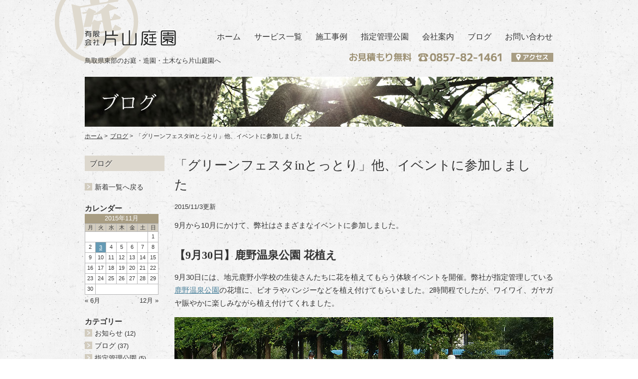

--- FILE ---
content_type: text/html; charset=UTF-8
request_url: https://katayama-teien.com/2015/11/events/
body_size: 30017
content:
<!DOCTYPE html PUBLIC "-//W3C//DTD XHTML 1.0 Transitional//EN" "https://www.w3.org/TR/xhtml1/DTD/xhtml1-transitional.dtd">
<html xmlns="https://www.w3.org/1999/xhtml" xml:lang="jp" lang="jp">
<head>
	<meta http-equiv="Content-Type" content="text/html; charset=UTF-8" />
		<meta name="description" content="(有)片山庭園のブログ 「「グリーンフェスタinとっとり」他、イベントに参加しました」"/>
	<meta http-equiv="X-UA-Compatible" content="IE=edge,chrome=1" />
	<meta name="viewport" content="width=device-width, initial-scale=1.0, minimum-scale=1.0, maximum-scale=1.0, user-scalable=0" />
	<meta name="format-detection" content="telephone=no,email=no" />
	<link rel="shortcut icon" href="https://katayama-teien.com/wp-content/themes/katayama2022/images/favicon.ico" />
	<link rel="apple-touch-icon-precomposed" href="https://katayama-teien.com/wp-content/themes/katayama2022/images/homeicon.png" />
	<link rel="profile" href="https://gmpg.org/xfn/11" />
	<link href="https://plus.google.com/115580600062793434842" rel="publisher" />

	<title>「グリーンフェスタinとっとり」他、イベントに参加しました | お庭・造園・土木のことなら 鳥取県東部の(有)片山庭園</title>

	
	<!-- RSS feeds -->
		

	<!--style sheet-->
			<link rel="stylesheet" type="text/css" media="all" href="https://katayama-teien.com/wp-content/themes/katayama2022/style.css" />
			<link rel="stylesheet" type="text/css" media="all" href="https://katayama-teien.com/wp-content/themes/katayama2022/media.css" />
		<link rel="stylesheet" type="text/css" media="print" href="https://katayama-teien.com/wp-content/themes/katayama2022/print.css" />

	<!-- javascript -->
	
		<meta name='robots' content='max-image-preview:large' />
	<style>img:is([sizes="auto" i], [sizes^="auto," i]) { contain-intrinsic-size: 3000px 1500px }</style>
	<link rel='stylesheet' id='wp-block-library-css' href='https://katayama-teien.com/wp-includes/css/dist/block-library/style.min.css?ver=6.8.3' type='text/css' media='all' />
<style id='classic-theme-styles-inline-css' type='text/css'>
/*! This file is auto-generated */
.wp-block-button__link{color:#fff;background-color:#32373c;border-radius:9999px;box-shadow:none;text-decoration:none;padding:calc(.667em + 2px) calc(1.333em + 2px);font-size:1.125em}.wp-block-file__button{background:#32373c;color:#fff;text-decoration:none}
</style>
<style id='global-styles-inline-css' type='text/css'>
:root{--wp--preset--aspect-ratio--square: 1;--wp--preset--aspect-ratio--4-3: 4/3;--wp--preset--aspect-ratio--3-4: 3/4;--wp--preset--aspect-ratio--3-2: 3/2;--wp--preset--aspect-ratio--2-3: 2/3;--wp--preset--aspect-ratio--16-9: 16/9;--wp--preset--aspect-ratio--9-16: 9/16;--wp--preset--color--black: #000000;--wp--preset--color--cyan-bluish-gray: #abb8c3;--wp--preset--color--white: #ffffff;--wp--preset--color--pale-pink: #f78da7;--wp--preset--color--vivid-red: #cf2e2e;--wp--preset--color--luminous-vivid-orange: #ff6900;--wp--preset--color--luminous-vivid-amber: #fcb900;--wp--preset--color--light-green-cyan: #7bdcb5;--wp--preset--color--vivid-green-cyan: #00d084;--wp--preset--color--pale-cyan-blue: #8ed1fc;--wp--preset--color--vivid-cyan-blue: #0693e3;--wp--preset--color--vivid-purple: #9b51e0;--wp--preset--gradient--vivid-cyan-blue-to-vivid-purple: linear-gradient(135deg,rgba(6,147,227,1) 0%,rgb(155,81,224) 100%);--wp--preset--gradient--light-green-cyan-to-vivid-green-cyan: linear-gradient(135deg,rgb(122,220,180) 0%,rgb(0,208,130) 100%);--wp--preset--gradient--luminous-vivid-amber-to-luminous-vivid-orange: linear-gradient(135deg,rgba(252,185,0,1) 0%,rgba(255,105,0,1) 100%);--wp--preset--gradient--luminous-vivid-orange-to-vivid-red: linear-gradient(135deg,rgba(255,105,0,1) 0%,rgb(207,46,46) 100%);--wp--preset--gradient--very-light-gray-to-cyan-bluish-gray: linear-gradient(135deg,rgb(238,238,238) 0%,rgb(169,184,195) 100%);--wp--preset--gradient--cool-to-warm-spectrum: linear-gradient(135deg,rgb(74,234,220) 0%,rgb(151,120,209) 20%,rgb(207,42,186) 40%,rgb(238,44,130) 60%,rgb(251,105,98) 80%,rgb(254,248,76) 100%);--wp--preset--gradient--blush-light-purple: linear-gradient(135deg,rgb(255,206,236) 0%,rgb(152,150,240) 100%);--wp--preset--gradient--blush-bordeaux: linear-gradient(135deg,rgb(254,205,165) 0%,rgb(254,45,45) 50%,rgb(107,0,62) 100%);--wp--preset--gradient--luminous-dusk: linear-gradient(135deg,rgb(255,203,112) 0%,rgb(199,81,192) 50%,rgb(65,88,208) 100%);--wp--preset--gradient--pale-ocean: linear-gradient(135deg,rgb(255,245,203) 0%,rgb(182,227,212) 50%,rgb(51,167,181) 100%);--wp--preset--gradient--electric-grass: linear-gradient(135deg,rgb(202,248,128) 0%,rgb(113,206,126) 100%);--wp--preset--gradient--midnight: linear-gradient(135deg,rgb(2,3,129) 0%,rgb(40,116,252) 100%);--wp--preset--font-size--small: 13px;--wp--preset--font-size--medium: 20px;--wp--preset--font-size--large: 36px;--wp--preset--font-size--x-large: 42px;--wp--preset--spacing--20: 0.44rem;--wp--preset--spacing--30: 0.67rem;--wp--preset--spacing--40: 1rem;--wp--preset--spacing--50: 1.5rem;--wp--preset--spacing--60: 2.25rem;--wp--preset--spacing--70: 3.38rem;--wp--preset--spacing--80: 5.06rem;--wp--preset--shadow--natural: 6px 6px 9px rgba(0, 0, 0, 0.2);--wp--preset--shadow--deep: 12px 12px 50px rgba(0, 0, 0, 0.4);--wp--preset--shadow--sharp: 6px 6px 0px rgba(0, 0, 0, 0.2);--wp--preset--shadow--outlined: 6px 6px 0px -3px rgba(255, 255, 255, 1), 6px 6px rgba(0, 0, 0, 1);--wp--preset--shadow--crisp: 6px 6px 0px rgba(0, 0, 0, 1);}:where(.is-layout-flex){gap: 0.5em;}:where(.is-layout-grid){gap: 0.5em;}body .is-layout-flex{display: flex;}.is-layout-flex{flex-wrap: wrap;align-items: center;}.is-layout-flex > :is(*, div){margin: 0;}body .is-layout-grid{display: grid;}.is-layout-grid > :is(*, div){margin: 0;}:where(.wp-block-columns.is-layout-flex){gap: 2em;}:where(.wp-block-columns.is-layout-grid){gap: 2em;}:where(.wp-block-post-template.is-layout-flex){gap: 1.25em;}:where(.wp-block-post-template.is-layout-grid){gap: 1.25em;}.has-black-color{color: var(--wp--preset--color--black) !important;}.has-cyan-bluish-gray-color{color: var(--wp--preset--color--cyan-bluish-gray) !important;}.has-white-color{color: var(--wp--preset--color--white) !important;}.has-pale-pink-color{color: var(--wp--preset--color--pale-pink) !important;}.has-vivid-red-color{color: var(--wp--preset--color--vivid-red) !important;}.has-luminous-vivid-orange-color{color: var(--wp--preset--color--luminous-vivid-orange) !important;}.has-luminous-vivid-amber-color{color: var(--wp--preset--color--luminous-vivid-amber) !important;}.has-light-green-cyan-color{color: var(--wp--preset--color--light-green-cyan) !important;}.has-vivid-green-cyan-color{color: var(--wp--preset--color--vivid-green-cyan) !important;}.has-pale-cyan-blue-color{color: var(--wp--preset--color--pale-cyan-blue) !important;}.has-vivid-cyan-blue-color{color: var(--wp--preset--color--vivid-cyan-blue) !important;}.has-vivid-purple-color{color: var(--wp--preset--color--vivid-purple) !important;}.has-black-background-color{background-color: var(--wp--preset--color--black) !important;}.has-cyan-bluish-gray-background-color{background-color: var(--wp--preset--color--cyan-bluish-gray) !important;}.has-white-background-color{background-color: var(--wp--preset--color--white) !important;}.has-pale-pink-background-color{background-color: var(--wp--preset--color--pale-pink) !important;}.has-vivid-red-background-color{background-color: var(--wp--preset--color--vivid-red) !important;}.has-luminous-vivid-orange-background-color{background-color: var(--wp--preset--color--luminous-vivid-orange) !important;}.has-luminous-vivid-amber-background-color{background-color: var(--wp--preset--color--luminous-vivid-amber) !important;}.has-light-green-cyan-background-color{background-color: var(--wp--preset--color--light-green-cyan) !important;}.has-vivid-green-cyan-background-color{background-color: var(--wp--preset--color--vivid-green-cyan) !important;}.has-pale-cyan-blue-background-color{background-color: var(--wp--preset--color--pale-cyan-blue) !important;}.has-vivid-cyan-blue-background-color{background-color: var(--wp--preset--color--vivid-cyan-blue) !important;}.has-vivid-purple-background-color{background-color: var(--wp--preset--color--vivid-purple) !important;}.has-black-border-color{border-color: var(--wp--preset--color--black) !important;}.has-cyan-bluish-gray-border-color{border-color: var(--wp--preset--color--cyan-bluish-gray) !important;}.has-white-border-color{border-color: var(--wp--preset--color--white) !important;}.has-pale-pink-border-color{border-color: var(--wp--preset--color--pale-pink) !important;}.has-vivid-red-border-color{border-color: var(--wp--preset--color--vivid-red) !important;}.has-luminous-vivid-orange-border-color{border-color: var(--wp--preset--color--luminous-vivid-orange) !important;}.has-luminous-vivid-amber-border-color{border-color: var(--wp--preset--color--luminous-vivid-amber) !important;}.has-light-green-cyan-border-color{border-color: var(--wp--preset--color--light-green-cyan) !important;}.has-vivid-green-cyan-border-color{border-color: var(--wp--preset--color--vivid-green-cyan) !important;}.has-pale-cyan-blue-border-color{border-color: var(--wp--preset--color--pale-cyan-blue) !important;}.has-vivid-cyan-blue-border-color{border-color: var(--wp--preset--color--vivid-cyan-blue) !important;}.has-vivid-purple-border-color{border-color: var(--wp--preset--color--vivid-purple) !important;}.has-vivid-cyan-blue-to-vivid-purple-gradient-background{background: var(--wp--preset--gradient--vivid-cyan-blue-to-vivid-purple) !important;}.has-light-green-cyan-to-vivid-green-cyan-gradient-background{background: var(--wp--preset--gradient--light-green-cyan-to-vivid-green-cyan) !important;}.has-luminous-vivid-amber-to-luminous-vivid-orange-gradient-background{background: var(--wp--preset--gradient--luminous-vivid-amber-to-luminous-vivid-orange) !important;}.has-luminous-vivid-orange-to-vivid-red-gradient-background{background: var(--wp--preset--gradient--luminous-vivid-orange-to-vivid-red) !important;}.has-very-light-gray-to-cyan-bluish-gray-gradient-background{background: var(--wp--preset--gradient--very-light-gray-to-cyan-bluish-gray) !important;}.has-cool-to-warm-spectrum-gradient-background{background: var(--wp--preset--gradient--cool-to-warm-spectrum) !important;}.has-blush-light-purple-gradient-background{background: var(--wp--preset--gradient--blush-light-purple) !important;}.has-blush-bordeaux-gradient-background{background: var(--wp--preset--gradient--blush-bordeaux) !important;}.has-luminous-dusk-gradient-background{background: var(--wp--preset--gradient--luminous-dusk) !important;}.has-pale-ocean-gradient-background{background: var(--wp--preset--gradient--pale-ocean) !important;}.has-electric-grass-gradient-background{background: var(--wp--preset--gradient--electric-grass) !important;}.has-midnight-gradient-background{background: var(--wp--preset--gradient--midnight) !important;}.has-small-font-size{font-size: var(--wp--preset--font-size--small) !important;}.has-medium-font-size{font-size: var(--wp--preset--font-size--medium) !important;}.has-large-font-size{font-size: var(--wp--preset--font-size--large) !important;}.has-x-large-font-size{font-size: var(--wp--preset--font-size--x-large) !important;}
:where(.wp-block-post-template.is-layout-flex){gap: 1.25em;}:where(.wp-block-post-template.is-layout-grid){gap: 1.25em;}
:where(.wp-block-columns.is-layout-flex){gap: 2em;}:where(.wp-block-columns.is-layout-grid){gap: 2em;}
:root :where(.wp-block-pullquote){font-size: 1.5em;line-height: 1.6;}
</style>
<script type="text/javascript" src="https://katayama-teien.com/wp-includes/js/jquery/jquery.min.js?ver=3.7.1" id="jquery-core-js"></script>
<script type="text/javascript" src="https://katayama-teien.com/wp-includes/js/jquery/jquery-migrate.min.js?ver=3.4.1" id="jquery-migrate-js"></script>
<script type="text/javascript" src="https://katayama-teien.com/wp-content/themes/katayama2022/js/katayama_contents.js?ver=0.1.0" id="katayama-content-js-js"></script>
<link rel="https://api.w.org/" href="https://katayama-teien.com/wp-json/" /><link rel="alternate" title="JSON" type="application/json" href="https://katayama-teien.com/wp-json/wp/v2/posts/1250" /><link rel="canonical" href="https://katayama-teien.com/2015/11/events/" />
<link rel='shortlink' href='https://katayama-teien.com/?p=1250' />
<link rel="alternate" title="oEmbed (JSON)" type="application/json+oembed" href="https://katayama-teien.com/wp-json/oembed/1.0/embed?url=https%3A%2F%2Fkatayama-teien.com%2F2015%2F11%2Fevents%2F" />
<link rel="alternate" title="oEmbed (XML)" type="text/xml+oembed" href="https://katayama-teien.com/wp-json/oembed/1.0/embed?url=https%3A%2F%2Fkatayama-teien.com%2F2015%2F11%2Fevents%2F&#038;format=xml" />
	<!-- Google tag (gtag.js) -->
	<script async src="https://www.googletagmanager.com/gtag/js?id=G-WQNEC19H9T"></script>
	<script>
	window.dataLayer = window.dataLayer || [];
	function gtag(){dataLayer.push(arguments);}
	gtag('js', new Date());

	gtag('config', 'G-WQNEC19H9T');
  	gtag('config', 'UA-44198942-1');

	</script>
</head>

<body class="wp-singular post-template-default single single-post postid-1250 single-format-standard wp-theme-katayama2022 no-js no-mobilesafari" id="blog">



	<!--[if lte IE 7]><div class="oldIE">このサイトを快適に閲覧いただくには最新のブラウザにアップデートしてください。</div><![endif]-->
	<div class="wrapper">
		<div class="container">
				<div id="top" class="header">
					<div class="garden">&nbsp;</div>
					<div class="header_top">
						<div class="header_top_inner clearfix">
							<div class="header_left left">
																	<p class="company_name"><a href="https://katayama-teien.com/">有限会社 片山庭園</a></p>
															</div>
							<div class="header_right clearfix">
								<div class="menu_trigger"><a href="https://katayama-teien.com/site-map/">メニュー</a></div>
								<div class="global">
									<div class="menu-global-container"><ul id="menu-global" class="menu"><li id="menu-item-1489" class="menu-item menu-item-type-post_type menu-item-object-page menu-item-home menu-item-1489"><a href="https://katayama-teien.com/">ホーム</a></li>
<li id="menu-item-1490" class="menu-item menu-item-type-post_type menu-item-object-page menu-item-1490"><a href="https://katayama-teien.com/service/">サービス一覧</a></li>
<li id="menu-item-1370" class="menu-item menu-item-type-custom menu-item-object-custom menu-item-1370"><a href="https://katayama-teien.com/works/">施工事例</a></li>
<li id="menu-item-1477" class="menu-item menu-item-type-post_type menu-item-object-page menu-item-1477"><a href="https://katayama-teien.com/parks/">指定管理公園</a></li>
<li id="menu-item-1491" class="menu-item menu-item-type-post_type menu-item-object-page menu-item-1491"><a href="https://katayama-teien.com/about/">会社案内</a></li>
<li id="menu-item-1369" class="menu-item menu-item-type-custom menu-item-object-custom menu-item-1369"><a href="https://katayama-teien.com/blog/">ブログ</a></li>
<li id="menu-item-1481" class="menu-item menu-item-type-post_type menu-item-object-page menu-item-1481"><a href="https://katayama-teien.com/contact/">お問い合わせ</a></li>
</ul></div>								</div>
							</div>
						</div><!-- end .header_top_inner -->
					</div><!-- end .header_top -->

					<div class="header_bottom">
						<div class="header_bottom_inner clearfix">
							<div class="header_left left">
								<p class="tagline">鳥取県東部のお庭・造園・土木なら片山庭園へ</p>
							</div>
							<div class="header_right clearfix">
								<div class="header_pr right">
																			<p>
																			<a href="https://katayama-teien.com/contact" class="ask">お見積もり無料</a><a href="https://katayama-teien.com/contact" class="call">&#9742; 0857-82-1461</a>
																			</p>
																		&nbsp;<span class="access"><a href="https://katayama-teien.com/about/#access">アクセス</a></span></div>
							</div>
						</div><!-- end .header_bottom_inner -->
					</div><!-- end .header_bottom -->

				</div><!-- end #top .header-->
				<div class="header_img">
													<p>片山庭園のブログ</p>
														</div>

				<div class="breadcrumbs">
					<ul class="clearfix">
						<li><a href="https://katayama-teien.com/">ホーム</a></li>
														<li><a href="https://katayama-teien.com/blog">ブログ</a></li>
									<li>「グリーンフェスタinとっとり」他、イベントに参加しました</li>
										</ul>
				</div>
				<div class="main clearfix">
				
				<div class="main_left">
						<ul id="sidemenu">
							<li><a href="#staffblog">ブログ</a>
								<ul>
									<li>
										<a href="https://katayama-teien.com/blog/">新着一覧へ戻る</a>
									</li>
									<li><span>カレンダー</span>
										<div id="calendar"><table id="wp-calendar" class="wp-calendar-table">
	<caption>2015年11月</caption>
	<thead>
	<tr>
		<th scope="col" aria-label="月曜日">月</th>
		<th scope="col" aria-label="火曜日">火</th>
		<th scope="col" aria-label="水曜日">水</th>
		<th scope="col" aria-label="木曜日">木</th>
		<th scope="col" aria-label="金曜日">金</th>
		<th scope="col" aria-label="土曜日">土</th>
		<th scope="col" aria-label="日曜日">日</th>
	</tr>
	</thead>
	<tbody>
	<tr>
		<td colspan="6" class="pad">&nbsp;</td><td>1</td>
	</tr>
	<tr>
		<td>2</td><td><a href="https://katayama-teien.com/2015/11/03/" aria-label="2015年11月3日 に投稿を公開">3</a></td><td>4</td><td>5</td><td>6</td><td>7</td><td>8</td>
	</tr>
	<tr>
		<td>9</td><td>10</td><td>11</td><td>12</td><td>13</td><td>14</td><td>15</td>
	</tr>
	<tr>
		<td>16</td><td>17</td><td>18</td><td>19</td><td>20</td><td>21</td><td>22</td>
	</tr>
	<tr>
		<td>23</td><td>24</td><td>25</td><td>26</td><td>27</td><td>28</td><td>29</td>
	</tr>
	<tr>
		<td>30</td>
		<td class="pad" colspan="6">&nbsp;</td>
	</tr>
	</tbody>
	</table><nav aria-label="前と次の月" class="wp-calendar-nav">
		<span class="wp-calendar-nav-prev"><a href="https://katayama-teien.com/2015/06/">&laquo; 6月</a></span>
		<span class="pad">&nbsp;</span>
		<span class="wp-calendar-nav-next"><a href="https://katayama-teien.com/2015/12/">12月 &raquo;</a></span>
	</nav></div> 
									</li>
									<li><span>カテゴリー</span>
										<ul class="categories">	<li class="cat-item cat-item-2"><a href="https://katayama-teien.com/category/whatsnew/">お知らせ</a> (12)
</li>
	<li class="cat-item cat-item-3"><a href="https://katayama-teien.com/category/staffblog/">ブログ</a> (37)
</li>
	<li class="cat-item cat-item-12"><a href="https://katayama-teien.com/category/park-news/">指定管理公園</a> (5)
<ul class='children'>
	<li class="cat-item cat-item-13"><a href="https://katayama-teien.com/category/park-news/yasaho-park-news/">ヤサホーパーク</a> (4)
</li>
	<li class="cat-item cat-item-14"><a href="https://katayama-teien.com/category/park-news/sorahama-park-news/">空浜公園</a> (2)
</li>
	<li class="cat-item cat-item-15"><a href="https://katayama-teien.com/category/park-news/onsen-park-news/">鹿野温泉公園</a> (2)
</li>
</ul>
</li>
</ul> 
									</li>
									<li><span>アーカイブ</span>
										<ul class="archive">	<li><a href='https://katayama-teien.com/2025/12/'>2025年12月</a>&nbsp;(1)</li>
	<li><a href='https://katayama-teien.com/2020/05/'>2020年5月</a>&nbsp;(1)</li>
	<li><a href='https://katayama-teien.com/2020/04/'>2020年4月</a>&nbsp;(1)</li>
	<li><a href='https://katayama-teien.com/2019/12/'>2019年12月</a>&nbsp;(1)</li>
	<li><a href='https://katayama-teien.com/2019/03/'>2019年3月</a>&nbsp;(1)</li>
</ul>
									</li>						
								</ul>
							</li>
							<li class="to_top"><a href="#top">ページトップへ</a></li>
						</ul>
					</div><!-- end .main_left-->
					
					<div class="main_right">
						<div class="main_right_inner">
							<div id="staffblog" class="section">

									
											<div class="article a_detail">
								<div class="a_detail_header">
									<h1 class="a_detail_headline">
										「グリーンフェスタinとっとり」他、イベントに参加しました																				</h1>
								</div>

								<div class="date">2015/11/3更新</div>
								<div class="a_content clearfix"><p>9月から10月にかけて、弊社はさまざまなイベントに参加しました。</p>
<h2>【9月30日】鹿野温泉公園 花植え</h2>
<p>9月30日には、地元鹿野小学校の生徒さんたちに花を植えてもらう体験イベントを開催。弊社が指定管理している<a href="https://katayama-teien.com/park/onsen-park/">鹿野温泉公園</a>の花壇に、ビオラやパンジーなどを植え付けてもらいました。2時間程でしたが、ワイワイ、ガヤガヤ賑やかに楽しみながら植え付けてくれました。</p>
<p><img fetchpriority="high" decoding="async" src="https://katayama-teien.com/wp-content/uploads/2015/11/event1.jpg" alt="event1" width="760" height="429" class="alignnone size-full wp-image-1257" srcset="https://katayama-teien.com/wp-content/uploads/2015/11/event1.jpg 760w, https://katayama-teien.com/wp-content/uploads/2015/11/event1-240x135.jpg 240w, https://katayama-teien.com/wp-content/uploads/2015/11/event1-370x209.jpg 370w" sizes="(max-width: 760px) 100vw, 760px" /><br />
<img decoding="async" src="https://katayama-teien.com/wp-content/uploads/2015/11/event2.jpg" alt="event2" width="760" height="429" class="alignnone size-full wp-image-1258" srcset="https://katayama-teien.com/wp-content/uploads/2015/11/event2.jpg 760w, https://katayama-teien.com/wp-content/uploads/2015/11/event2-240x135.jpg 240w, https://katayama-teien.com/wp-content/uploads/2015/11/event2-370x209.jpg 370w" sizes="(max-width: 760px) 100vw, 760px" /></p>
<h2>【10月17日・18日】グリーンフェスタinとっとり</h2>
<p>10月17日、18日の二日間、湖山池公園にて「グリーンフェスタinとっとり」が開催されました。</p>
<p>二日間とも秋晴れに恵まれ、多くのお客さまにご来場いただきました。弊社は毎年このイベントに参加しており、昨年までは作庭を行ってきましたが、今年はご来場くださったお客さまと共に楽しめるイベントを企画、植木の販売や自社で作ったバーク堆肥の無料配布、薪割り機による実演販売などを行いました。</p>
<p>また、植木屋としての業務とはちょっと違う出し物ですが、人形すくいも企画し、お客さまに大変喜んでいただけました。</p>
<p><img decoding="async" src="https://katayama-teien.com/wp-content/uploads/2015/11/event3.jpg" alt="event3" width="760" height="429" class="alignnone size-full wp-image-1260" srcset="https://katayama-teien.com/wp-content/uploads/2015/11/event3.jpg 760w, https://katayama-teien.com/wp-content/uploads/2015/11/event3-240x135.jpg 240w, https://katayama-teien.com/wp-content/uploads/2015/11/event3-370x209.jpg 370w" sizes="(max-width: 760px) 100vw, 760px" /><br />
<img loading="lazy" decoding="async" src="https://katayama-teien.com/wp-content/uploads/2015/11/event4.jpg" alt="event4" width="760" height="429" class="alignnone size-full wp-image-1261" srcset="https://katayama-teien.com/wp-content/uploads/2015/11/event4.jpg 760w, https://katayama-teien.com/wp-content/uploads/2015/11/event4-240x135.jpg 240w, https://katayama-teien.com/wp-content/uploads/2015/11/event4-370x209.jpg 370w" sizes="auto, (max-width: 760px) 100vw, 760px" /></p>
<h2>【10月25日】きら浜っ子まつり</h2>
<p>また、10月25日には弊社が指定管理してる<a href="https://katayama-teien.com/park/yasaho-park/">ヤサホーパーク</a>できら浜っ子まつりが行われました。こちらではスペースが限られているので人形すくいしか出店できませんでしたが、沢山のお子さまに楽しんでいただき、こちらも心和む時間を過ごさせていただきました。</p>
<p><img loading="lazy" decoding="async" src="https://katayama-teien.com/wp-content/uploads/2015/11/event5.jpg" alt="event5" width="760" height="429" class="alignnone size-full wp-image-1262" srcset="https://katayama-teien.com/wp-content/uploads/2015/11/event5.jpg 760w, https://katayama-teien.com/wp-content/uploads/2015/11/event5-240x135.jpg 240w, https://katayama-teien.com/wp-content/uploads/2015/11/event5-370x209.jpg 370w" sizes="auto, (max-width: 760px) 100vw, 760px" /></p>
</div>

				 							</div>
							
<div id="comments" class="comments-area">

	<div class="commenthead">
		<p class="comment_pls">コメントをどうぞ</p>
		<p class="comment_notice"><span class="required">*</span>は必須項目です</p>
	</div>
	
	<div class="do_comment">
	<div id="respond" class="comment-respond">
		<h3 id="reply-title" class="comment-reply-title"> <small><a rel="nofollow" id="cancel-comment-reply-link" href="/2015/11/events/#respond" style="display:none;">キャンセル</a></small></h3><form action="https://katayama-teien.com/wp-comments-post.php" method="post" id="commentform" class="comment-form"><p class="comment-form-comment"><label for="comment">コメント</label> <span class="required">*</span></p><textarea id="comment" name="comment" cols="45" rows="8" aria-required="true"></textarea><p class="comment-form-author"><label class="comment_label" for="author">お名前</label> <span class="required">*</span></p><input id="author" name="author" type="text" value="" size="30" aria-required='true' />
<p class="comment-form-email"><label class="comment_label" for="email">メールアドレス</label> <span class="required">* <span>※メールアドレスは公開されません。</span></span></p><input id="email" name="email" type="text" value="" size="30" aria-required='true' />

<p class="comment-form-cookies-consent"><input id="wp-comment-cookies-consent" name="wp-comment-cookies-consent" type="checkbox" value="yes" /> <label for="wp-comment-cookies-consent">次回のコメントで使用するためブラウザーに自分の名前、メールアドレス、サイトを保存する。</label></p>
<p><img src="https://katayama-teien.com/wp-content/siteguard/1872883913.png" alt="CAPTCHA"></p><p><label for="siteguard_captcha">上に表示された文字を入力してください。</label><br /><input type="text" name="siteguard_captcha" id="siteguard_captcha" class="input" value="" size="10" aria-required="true" /><input type="hidden" name="siteguard_captcha_prefix" id="siteguard_captcha_prefix" value="1872883913" /></p><p class="form-submit"><input name="submit" type="submit" id="submit" class="submit" value="送信" /> <input type='hidden' name='comment_post_ID' value='1250' id='comment_post_ID' />
<input type='hidden' name='comment_parent' id='comment_parent' value='0' />
</p></form>	</div><!-- #respond -->
		</div>

</div><!-- #comments --> 
								<p class="d_more_link">
									<a href="https://katayama-teien.com/blog/" class="link_mark">新着一覧へ戻る</a>
								</p>

							</div><!-- end .section -->																					
						</div><!--end .main_right_inner -->
					</div><!-- end .main_right -->

				</div><!-- end .main-->
			</div><!-- end .container-->
		</div><!-- end .wrapper -->		
												

		<div class="footer_wrapper">			
			<div class="footer">
				<div class="footer_inner clearfix">
						<p class="copyright left">&copy; 2026 Katayama Teien co.Ltd All rights reserved</p>
						<div class="footer_menu right">
							<div class="right clearfix">
								<div class="menu-footer-container"><ul id="menu-footer" class="menu"><li id="menu-item-1484" class="menu-item menu-item-type-post_type menu-item-object-page menu-item-1484"><a href="https://katayama-teien.com/links/">リンク集</a></li>
<li id="menu-item-1482" class="menu-item menu-item-type-post_type menu-item-object-page menu-item-1482"><a href="https://katayama-teien.com/privacy_policy/">個人情報保護方針</a></li>
<li id="menu-item-1476" class="menu-item menu-item-type-post_type menu-item-object-page menu-item-1476"><a href="https://katayama-teien.com/site-map/">サイトマップ</a></li>
</ul></div>							</div>
						</div>
				</div><!-- end .footer_inner -->
			</div><!-- end .footer -->
		</div><!-- end .footer_wrapper-->
		
	
	<script type="speculationrules">
{"prefetch":[{"source":"document","where":{"and":[{"href_matches":"\/*"},{"not":{"href_matches":["\/wp-*.php","\/wp-admin\/*","\/wp-content\/uploads\/*","\/wp-content\/*","\/wp-content\/plugins\/*","\/wp-content\/themes\/katayama2022\/*","\/*\\?(.+)"]}},{"not":{"selector_matches":"a[rel~=\"nofollow\"]"}},{"not":{"selector_matches":".no-prefetch, .no-prefetch a"}}]},"eagerness":"conservative"}]}
</script>
						<script type="text/javascript">
						(function($){
							$(window).on("load resize", function(e) {
								if($(".menu_trigger").css("display") ==="block"){
									$(".global #menu-item-139 a").css({color:'#333', background:'#d1c9b6'});
								}else{
									$(".global #menu-item-139 a").css({color:'#A89D83', background:'none'});
								}
							});
						})(jQuery);
					</script>			
	
							<!--[if lte IE 8]>
						<script type="text/javascript">
							(function($){
								$(window).on('load resize', function(e) {	
									if($('.menu_trigger').css('display') !== 'block'){
										$('.a_content .column_2 li:nth-child(2), .a_content .column_3 li:nth-child(3)').css('margin', '0');
										$('.a_content .column_3 li:nth-child(2)').css('margin', '0 20px 7px 0');
									}else{
										$('.a_content .column_2 li:nth-child(2), .a_content .column_3 li:nth-child(2)').css('margin', '0');
										$('.a_content .column_3 li:nth-child(3)').css('margin', '0 4% 0 0');
									}
								});
							})(jQuery);
						</script>	
					<![endif]-->		
			
	</body>
</html>

--- FILE ---
content_type: text/css
request_url: https://katayama-teien.com/wp-content/themes/katayama2022/style.css
body_size: 37364
content:
@charset 'utf-8';
/*
Theme Name: Katayama2020
Description:Wordpress Theme for Katayama-teien
Author: 440design.jp
Version:2
*/
html ,
body ,
div ,
span ,
applet ,
object ,
iframe ,
h1 ,
h2 ,
h3 ,
h4 ,
h5 ,
h6 ,
p ,
blockquote ,
pre ,
a ,
abbr ,
acronym ,
address ,
big ,
cite ,
code ,
del ,
dfn ,
em ,
img ,
ins ,
kbd ,
q ,
s ,
samp ,
small ,
strike ,
strong ,
sub ,
sup ,
tt ,
var ,
b ,
u ,
i ,
center ,
dl ,
dt ,
dd ,
ol ,
ul ,
li ,
fieldset ,
form ,
label ,
legend ,
table ,
caption ,
tbody ,
tfoot ,
thead ,
tr ,
th ,
td ,
article ,
aside ,
canvas ,
details ,
embed ,
figure ,
figcaption ,
footer ,
header ,
hgroup ,
menu ,
nav ,
output ,
ruby ,
section ,
summary ,
time ,
mark ,
audio ,
video {
  margin : 0;
  padding : 0;
  border : 0;
  font : inherit;
  font-size : 100%;
  vertical-align : baseline;
}

html {
  line-height : 1;
}

ol ,
ul {
  list-style : none;
}

table {
  border-spacing : 0;
  border-collapse : collapse;
}

caption ,
th ,
td {
  font-weight : normal;
  text-align : left;
  vertical-align : middle;
}

q ,
blockquote {
  quotes : none;
}

q:before ,
q:after ,
blockquote:before ,
blockquote:after {
  content : '';
  content : none;
}

a img {
  border : 0;
}

article ,
aside ,
details ,
figcaption ,
figure ,
footer ,
header ,
hgroup ,
menu ,
nav ,
section ,
summary {
  display : block;
}

.left {
  float : left;
}

.right {
  float : right;
}

.clearfix:after {
  display : block;
  visibility : hidden;
  clear : both;
  height : 0;
  content : '.';
}

.clearfix {
  display : block;
}

* html .clearfix {
  zoom : 100%;
}

* + html .clearfix {
  zoom : 100%;
}

html {
  height : 100%;
  background : url(images/old_wall.png);
  font-size : 16px;
}

body {
  height : 100%;
  color : #333;
  font-family : 'メイリオ',Meiryo,'ヒラギノ角ゴ Pro W3','Hiragino Kaku Gothic Pro',Osaka,'ＭＳ Ｐゴシック','MS PGothic',sans-serif;
  font-size : 0.813em;
  line-height : 1.5;

  -webkit-text-size-adjust : 100%;
}

/* 201905 added */
.main_right p {
  line-height : 1.75;
}
/****/

.wrapper {
  min-height : 100%;
}

.container {
  width : 1000px;
  margin : 0 auto;
  padding-bottom : 50px;
}

.footer_wrapper {
  position : relative;
  height : 50px;
  margin-top : -50px;
}

body:before {
  float : left;
  width : 0;
  height : 100%;
  margin-top : -32767px;
  content : '';
}

a {
  color : #4b819b;
}

a:visited {
  color : #93748c;
}

.no-mobilesafari a:hover {
  color : #980000;
}

img {
  border : 0;
}

.content_link {
  display : inline-block;
}

.content_link a {
  display : inline-block;
  padding-left : 20px;
  background : url(images/sprite.png) no-repeat 0 -498px;
  color : #333;
}

.content_link a:visited {
  color : #555;
}

.no-mobilesafari .content_link a:hover {
  color : #980000;
  text-decoration : underline;
}

.garden {
  position : absolute;
  z-index : -99999;
  top : -40px;
  left : -30px;
  width : 168px;
  height : 168px;
  background-image : url(images/sprite.png);
  background-image : url(images/garden.gif) \9;
  background-repeat : no-repeat;
  background-position : 0 0;
}

.header {
  position : relative;
  padding : 40px 0 20px;
}

.company_name {
  overflow : hidden;
  width : 200px;
  height : 40px;
  background-image : url(images/logo.png);
  background-repeat : no-repeat;
  background-position : left top;
  text-indent : 100%;
  white-space : nowrap;
}

.company_name a {
  display : block;
  height : 40px;
}

.tagline {
  margin-top : 7px;
  font-family : 'ヒラギノ明朝 Pro W6','Hiragino Mincho Pro','Hiragino Mincho ProN','HG明朝E','ＭＳ Ｐ明朝','ＭＳ 明朝',serif;
}

.header_top {
  position : relative;
  z-index : 9999;
  left : auto;
  width : 100%;
  height : 65px;
  margin : 0;
  padding : 0;
}

.header_top .header_left {
  width : 200px;
}

.header_top .header_right {
  margin-left : -200px;
}

.header_bottom {
  width : 940px;
  margin : 0 auto;
  padding : 0 20px;
}

.header_bottom .header_left {
  width : 300px;
}

.header_bottom .header_right {
  margin-left : -300px;
}

.header_top_inner ,
.header_bottom_inner {
  width : 940px;
  margin : 0 auto;
  padding : 20px 30px 0;
}

.header_bottom_inner {
  padding : 0;
}

.fix_header {
  position : fixed;
  z-index : 110;
  top : 0;
  left : 0;
  width : 100%;
  height : 65px;
  padding : 0;
  border-bottom : 1px solid #ccc;
  background : url(images/old_wall.png);
  -webkit-box-shadow : 0 5px 10px -9px black;
     -moz-box-shadow : 0 5px 10px -9px black;
          box-shadow : 0 5px 10px -9px black;

      -ms-box-shadow : 0 5px 10px -9px black;
       -o-box-shadow : 0 5px 10px -9px black;
}

.global ul {
  display : block;
  list-style : none;
  float : right;
}

.global li {
  float : left;
  margin : 0 0 0 25px;
  font-family : 'ヒラギノ明朝 Pro W6','Hiragino Mincho Pro','Hiragino Mincho ProN','HG明朝E','ＭＳ Ｐ明朝','ＭＳ 明朝',serif;
  font-size : 1.231em;
}

.global li a {
  display : inline-block;
  padding : 1px 0;
  border : 1px solid transparent;
  color : #333;
  text-decoration : none;
}

.no-mobilesafari .global li a:hover {
  border-top : 1px dotted #a89d83;
  border-bottom : 1px dotted #a89d83;
  color : #a89d83;
}

.global .current-menu-item a {
  color : #a89d83;
}

.menu_trigger {
  display : none;
}

.header_pr p {
  display : inline-block;
  width : 317px;
}

.header_pr .ask ,
.header_pr .call ,
.header_pr .access a {
  display : inline-block;
  overflow : hidden;
  height : 24px;
  background-image : url(images/sprite.png);
  background-repeat : no-repeat;
  text-indent : 100%;
  white-space : nowrap;
}

.header_pr .ask {
  width : 138px;
  background-position : 0 -199px;
}

.header_pr .call {
  width : 178px;
  background-position : 0 -298px;
}

.header_pr .access a {
  width : 84px;
  background-position : 0 -401px;
}

.no-mobilesafari .header_pr .access a:hover {
  background-position : 0 -429px;
}

.header_img {
  overflow : hidden;
  width : 940px;
  height : 100px;
  margin : 0 auto;
  background-repeat : no-repeat;
  background-position : center center;
  text-indent : 100%;
  white-space : nowrap;
}

#service .header_img {
  background-image : url(images/header_img/service.jpg);
}

#works .header_img {
  background-image : url(images/header_img/works.jpg);
}

#about .header_img {
  background-image : url(images/header_img/about.jpg);
}

#blog .header_img {
  background-image : url(images/header_img/blog.jpg);
}

#contact .header_img {
  background-image : url(images/header_img/contact.jpg);
}

#links .header_img {
  background-image : url(images/header_img/links.jpg);
}

#privacy_policy .header_img {
  background-image : url(images/header_img/pp.jpg);
}

#site-map .header_img {
  background-image : url(images/header_img/sitemap.jpg);
}

#search .header_img {
  background-image : url(images/header_img/search.jpg);
}

#notfound .header_img {
  background-image : url(images/header_img/404.jpg);
}

#parks .header_img ,
.parent-pageid-1204 .header_img {
  background-image : url(images/header_img/park.jpg);
}

.breadcrumbs {
  width : 940px;
  margin : 10px auto 0;
}

.breadcrumbs li {
  float : left;
  width : auto;
  padding : 0 0.4em 0 0;
  font-size : 0.95em;
}

.breadcrumbs li:after {
  content : '\0020\003e';
}

.breadcrumbs li:last-child:after {
  content : none;
}

.breadcrumbs li a ,
.breadcrumbs li a:visited {
  display : inline-block;
  color : #333;
  text-decoration : underline;
}

.main {
  position : relative;
  width : 980px;
  margin : 0 auto 60px;
  padding : 0;
}

.main_left {
  float : left;
  width : 160px;
  padding-top : 30px;
  padding-left : 20px;
}

.main_right {
  float : right;
  width : 780px;
  padding-left : 20px;
}

.section ,
.sub_section {
  padding : 30px 0 10px;
}

.section_headline {
  margin-bottom : 15px;
  padding-right : 20px;
  font-family : 'ヒラギノ明朝 Pro W6','Hiragino Mincho Pro','Hiragino Mincho ProN','HG明朝E','ＭＳ Ｐ明朝','ＭＳ 明朝',serif;
  font-size : 1.9em;
  line-height : 1;
}

.section_body {
  padding-right : 20px;
  font-family : 'ヒラギノ明朝 Pro W6','Hiragino Mincho Pro','Hiragino Mincho ProN','HG明朝E','ＭＳ Ｐ明朝','ＭＳ 明朝',serif;
  font-size : 1.154em;
}

.sub_section_headline {
  margin-bottom : 10px;
  padding-right : 20px;
  font-family : 'ヒラギノ明朝 Pro W6','Hiragino Mincho Pro','Hiragino Mincho ProN','HG明朝E','ＭＳ Ｐ明朝','ＭＳ 明朝',serif;
  font-size : 1.615em;
}

.sub_section_body {
  margin : 0 20px 30px 0;
}

.sub_section_body p {
  margin : 0 0 1em;
  line-height : 1.8;
}

dl {
  width : 980px;
  margin : 0 20px 30px 0;
  border-bottom : 1px solid #000;
}

dl dt {
  float : left;
  clear : both;
  width : 100px;
  margin-right : 10px;
  padding : 10px;
  border : 1px solid #000;
  border-bottom : 0;
  background : #e7e4dd;
}

dl dd {
  width : 100%;
  border : 1px solid #000;
  border-bottom : 0;
  background : #fff;
}

dl dd span {
  display : block;
  margin-left : -140px;
  padding : 10px 20px;
}

.column_1 {
  width : 760px;
  margin : 0 20px 30px 0;
}

.column_1 img {
  width : 100%;
  height : auto;
}

.column_2 li ,
.column_2 div {
  display : block;
  float : left;
  width : 370px;
  height : auto;
  margin : 0 20px 30px 0;
}

.column_2 img {
  width : 100%;
  height : auto;
}

.column_3 li ,
.column_3 div {
  display : block;
  float : left;
  width : 240px;
  margin : 0 20px 30px 0;
}

.column_3 img {
  width : 100%;
  height : auto;
}

.column_5 li ,
.column_5 div {
  display : block;
  float : left;
  width : 136px;
  margin : 0 20px 30px 0;
}

.column_5 img {
  width : 100%;
  height : auto;
}

.less_bottom {
  margin-bottom : 10px;
}

.main .btn a {
  display : block;
  background : #bdb5a1;
  text-shadow : rgba(0,0,0,0.4) 1px 1px 0;
  color : #fff;
  font-size : 1.231em;
  text-decoration : none;
  text-align : center;
  line-height : 50px;
}

.no-mobilesafari .main .btn a:hover {
  background : #928566;
  text-decoration : none;
  -webkit-transition : all 1s;
     -moz-transition : all 1s;
       -o-transition : all 1s;
          transition : all 1s;
}

.main .contact_btn a {
  background : #7f0000;
}

.no-mobilesafari .main .contact_btn a:hover {
  background : #b20000;
  -webkit-transition : all 1s;
     -moz-transition : all 1s;
       -o-transition : all 1s;
          transition : all 1s;
}

.main .contact_arrow {
  line-height : 1.8;
}

.main .contact_arrow a {
  display : inline-block;
  margin-top : 1em;
  padding-left : 20px;
  background : url(images/sprite.png) no-repeat 0 -795px;
  color : #980000;
  font-size : 1.154em;
  text-decoration : underline;
}

table {
  width : 760px;
  margin : 0 20px 30px 0;
}

table td {
  border-collapse : collapse;
  width : 600px;
  padding : 6px 10px;
  border : 1px solid #b5b5b6;
  background : rgba(255,255,255,0.7);
  background : #fff;
}

table td a {
  display : block;
}

table td.item {
  width : 160px;
  background : #e7e4dd;
}

#sidemenu {
  width : 160px;
}

#sidemenu li a ,
#sidemenu li a:visited {
  display : block;
  margin : 0 0 10px;
  padding : 5px 10px 4px;
  background : #ddd8ce;
  text-shadow : rgba(255,255,255,0.8) 1px 1px 0;
  color : #333;
  font-size : 1.154em;
  text-decoration : none;
}

#sidemenu li a.surveylink ,
#sidemenu li a.surveylink:visited {
  background : #7f0000;
  text-shadow : rgba(0,0,0,0.4) 1px 1px 0;
  color : #fff;
}

.no-mobilesafari #sidemenu li a:hover ,
#sidemenu li a.current {
  background : #a89d83;
  text-shadow : rgba(0,0,0,0.4) -1px -1px 0;
  color : #fff;
}

.no-mobilesafari #sidemenu li a.surveylink:hover {
  background : #b20000;
}


#sidemenu li ul {
  margin : 0 0 8px 0;
  padding : 0;
}

#sidemenu li li a ,
#sidemenu li li a:visited ,
#sidemenu li li a.current ,
.no-mobilesafari #sidemenu li li a:hover {
  margin : 2px 0;
  padding : 0 0 0 20px;
  background : transparent url(images/sprite.png) no-repeat 0 -598px;
  text-shadow : none;
  color : #333;
  font-size : 1.1em;
}

.no-mobilesafari #sidemenu li li a:hover {
  text-decoration : underline;
}

#sidemenu li li a.current {
  background : transparent url(images/sprite.png) no-repeat 0 -498px;
  color : #333;
}

#sidemenu li.to_top {
  display : none;
}

#sidemenu li.to_top a ,
#sidemenu li.to_top a:visited ,
.no-mobilesafari #sidemenu li.to_top a:hover {
  padding : 5px 0 4px 20px;
  border-top : 1px dotted #a89d83;
  background : 0;
  background : transparent url(images/sprite.png) no-repeat 0 -693px;
  text-shadow : none;
  color : #333;
  font-size : 1.1em;
}

.no-mobilesafari #sidemenu li.to_top a:hover {
  text-decoration : underline;
}

#sidemenu .current-cat a ,
#sidemenu .current-ach a {
  font-weight : bold;
}

.fix_side {
  position : absolute;
  left : 20px;
}

.glow {
  background : #e7e4dd;
}

.footer_wrapper {
  width : 100%;
  background : rgba(168,157,131,0.4);
  background : #ddd8ce \9;
}

.footer {
  max-width : 1000px;
  margin : 0 auto;
}

.footer_inner {
  overflow : hidden;
  width : 940px;
  height : 50px;
  margin : 0 30px;
}

.copyright {
  width : 50%;
  text-shadow : 1px 1px 0 #f7f4f4;
  color : #666;
  line-height : 50px;
}

.footer_menu {
  list-style : none;
  width : 50%;
}

.footer_menu li {
  float : left;
  padding-left : 28px;
}

.footer_menu li a {
  display : inline-block;
  padding-left : 12px;
  background : url(images/sprite.png) no-repeat 0 -882px;
  color : #4d4d4d;
  text-decoration : none;
  line-height : 50px;
}

.footer_menu li a:visited {
  color : #555;
}

.footer_menu li a:hover ,
.footer_menu li a:active ,
.footer_menu li a:focus {
  color : #746a51;
  text-decoration : underline;
}

.s_list span {
  display : block;
  margin-top : 2px;
}

.sub_section .plus {
  margin-bottom : 10px;
}

.call_tip {
  margin-right : 0.2em;
  padding-right : 1.2em;
  background : url(images/tip.png) no-repeat right center;
  color : #000;
  text-decoration : underline;
  cursor : pointer;
}

#called_tip {
  width : 130px!important;
  padding : 10px;
  border : 1px solid #b5b5b6;
  -webkit-border-radius : 4px;
     -moz-border-radius : 4px;
          border-radius : 4px;
  background : #e7e4dd;

      -ms-border-radius : 4px;
       -o-border-radius : 4px;
}

.no-js .call_tip {
  margin : 0;
  padding : 0;
  background : 0;
  color : #333;
  text-decoration : none;
  cursor : default;
}

#about table td a {
  display : inline;
  background : 0;
}
.arrow_link {
  display : block;
  padding-left : 18px;
  background : url(images/sprite.png) no-repeat -300px -798px;
}
#about table .arrow_link {
  display : block;
  padding-left : 18px;
  background : url(images/sprite.png) no-repeat -300px -798px;
}

#staff .column_2 li {
  width : 348px;
  padding : 10px;
  border : 1px solid #b5b5b6;
}

#staff .column_2 img {
  width : 100px;
  height : 100px;
}

#staff .column_2 .clearfix {
  width : 100%;
  margin-bottom : 0.5em;
}

#staff .column_2 div p {
  width : 230px;
}

#staff .column_2 div p .aboutme {
  display : block;
  line-height : 1.6;
}

#staff .column_2 div p .name {
  font-family : 'ヒラギノ明朝 Pro W6','Hiragino Mincho Pro','Hiragino Mincho ProN','HG明朝E','ＭＳ Ｐ明朝','ＭＳ 明朝',serif;
  font-size : 1.385em;
  font-weight : bold;
}

#staff .column_2 .qualification {
  width : 98%;
  margin-bottom : 0;
  padding : 1%;
  background : #e7e4dd;
}

#staff .column_2 .qualification span {
  font-weight : 800;
}

.googlemap {
  overflow : hidden;
  width : 98%;
  margin : 0 2% 30px 0;
}

#map_canvas {
  width : 99%;
  height : 320px;
  margin : 0;
  border : 1px solid #b5b5b6;
}

#woodchip h5 ,
#firewood h5 {
  margin-bottom : 5px;
  font-size : 1.154em;
}

#woodchip .column_2 .eco_flow ,
#firewood .column_2 .eco_flow {
  width : 390px;
  margin : 0;
}

#woodchip .column_2 p ,
#firewood .column_2 p {
  margin-top : 5px;
}

#woodchip .column_2 .eco_flow img ,
#woodchip .column_2 .eco_flow li ,
#firewood .column_2 .eco_flow img ,
#firewood .column_2 .eco_flow li {
  width : 175px;
  height : 110px;
}

#woodchip .column_2 .eco_flow li ,
#firewood .column_2 .eco_flow li {
  margin-bottom : 20px;
}

.flows {
  margin : 1em 0;
}

.flows li {
  display : inline-block;
  position : relative;
  margin-right : 15px;
  padding : 7px 9px;
  background : #4b819b;
  color : #fff;
}

.flows li:after {
  position : absolute;
  top : 10px;
  left : 100%;
  width : 0;
  height : 0;
  border : 7px solid transparent;
  border-left-color : #4b819b;
  content : '';
}

.flows li:last-child:after {
  content : none;
}

#phone_fax .sub_section {
  margin-right : 20px;
  padding : 1em 20px;
  background : rgba(255,255,255,0.7);
  background : #fff;
}

#phone_fax .sub_section div p {
  margin : 0 0 0.3em;
}

#phone_fax .sub_section div h3 {
  font-size : 1.385em;
}

.tel ,
.fax {
  display : inline-block;
  margin-right : 1em;
  color : #980000;
  font-size : 1.615em;
  font-weight : 800;
}

.tel a ,
.fax a {
  color : #980000;
}

.telimg {
  margin-right : 20px;
  background : url(images/sprite.png) no-repeat;
  background-position : -300px -300px;
}

.telimg h3 {
  padding-left : 40px;
}

.faximg {
  background : url(images/sprite.png) no-repeat;
  background-position : -300px -400px;
}

.faximg h3 {
  padding-left : 50px;
}

.form_wrapper {
  margin-right : 20px;
  padding : 1em 20px;
  background : rgba(255,255,255,0.7);
  background : #fff;
}

legend {
  padding : 10px 0 0;
}

legend span {
  display : inline-block;
  font-size : 1.15em;
  font-weight : bold;
}

.must ,
.option {
  display : inline-block;
  width : 30px;
  margin : 0 0 0 5px;
  padding : 1px 2px;
  background : #980000;
  color : #fff;
  font-size : 80%;
  font-weight : normal;
  text-align : center;
  vertical-align : text-top;
}

.option {
  background : #4b819b;
}

.input_wrapper {
  padding : 10px 0 20px;
  border-bottom : 1px solid #b5b5b6;
}

.input_wrapper div {
  margin : 0 0 7px;
}

.input_wrapper p {
  margin-left : 3.5em;
  font-size : 0.95em;
}

.input_wrapper2 {
  padding : 20px 0 0;
}

label {
  display : inline-block;
  width : 3.5em;
}

input[type=text] ,
textarea {
  padding : 2px;
  border : 1px solid #b5b5b6;
  border-radius : 0;
  background : #fff;
  font-family : 'メイリオ',Meiryo,'ヒラギノ角ゴ Pro W3','Hiragino Kaku Gothic Pro',Osaka,'ＭＳ Ｐゴシック','MS PGothic',sans-serif;
  font-size : 1em;
  appearance:none;
  -webkit-appearance : none;
}

select {
  display : block;
  border : 1px solid #b5b5b6;
  font-family : 'メイリオ',Meiryo,'ヒラギノ角ゴ Pro W3','Hiragino Kaku Gothic Pro',Osaka,'ＭＳ Ｐゴシック','MS PGothic',sans-serif;
  font-size : 1em;
}

.submit_btn {
  margin-top : 20px;
  padding : 7px 20px;
  border : 0;
  border-radius : 0;
  background : #659ab4;
  text-shadow : rgba(0,0,0,0.4) 1px 1px 0;
  color : #fff;
  font-size : 1.4em;
  cursor : pointer;
  appearance:none;
  -webkit-appearance : none;
}

.no-mobilesafari .submit_btn:hover {
  background : #43738a;
  -webkit-transition : all 1s;
     -moz-transition : all 1s;
       -o-transition : all 1s;
          transition : all 1s;
}

.how {
  display : block;
  /*float: left;*/
  z-index : 10;
  margin-top : 4px;
}

#how {
  display : block;
  width : 100%;
  /*width: 8em*/
}

#how .wpcf7-list-item {
  display : inline-block;
  margin-bottom : 10px;
  cursor : pointer;
}

.phone ,
.k_email {
  display : block;
  width : 29em;
  width : 50em\9;
}

.input_wrapper .caution {
  font-size : 0.95em;
}
#phone ,
#email {
  width : 20em;
  padding : 2px;
  border : 1px solid #b5b5b6;
  border-radius : 0;
  background : #fff;
  font-family : 'メイリオ',Meiryo,'ヒラギノ角ゴ Pro W3','Hiragino Kaku Gothic Pro',Osaka,'ＭＳ Ｐゴシック','MS PGothic',sans-serif;
  appearance:none;
  -webkit-appearance : none;
}

#phone {
  margin-bottom : 5px;
}

.form_explain {
  margin-top : 1.5em;
}

.form_explain p {
  margin : 1em 0;
}

#blog #sidemenu li li {
  margin : 1.5em 0 0;
}

#blog #sidemenu li li span {
  font-size : 1.154em;
  font-weight : 800;
}

#blog #sidemenu li li li {
  margin : 0;
}

#blog #sidemenu li li a ,
#blog #sidemenu li li a:visited {
  display : inline-block;
}

#calendar table {
  border-collapse : collapse;
  width : 148px;
  margin : 0;
  font-size : 0.813em;
}

#calendar table td {
  width : 20px;
  height : 20px;
  padding : 0;
  border : 1px solid #b5b5b6;
  text-align : center;
}

#calendar table caption {
  background : #a89d83;
  color : #fff;
  font-size : 1.2em;
  text-align : center;
}

#calendar table thead th {
  border-collapse : collapse;
  border : 1px solid #b5b5b6;
  background : #d2ccbf;
  text-align : center;
}

#calendar table tfoot ,
#calendar table tfoot td {
  border : none!important;
  background : 0;
}

#calendar table #today {
  background : #cfcfcf;
}

#calendar table td a ,
.no-mobilesafari #calendar table td a:hover ,
#calendar table td a:visited {
  width : 20px;
  height : 20px;
  margin : 0;
  padding : 0;
  background : #659ab4;
  color : #fff;
  font-size : inherit;
  text-decoration : underline;
  text-align : center;
  line-height : 20px;
}

.no-mobilesafari #calendar table td a:hover {
  background : #4b819b;
}

#calendar table #prev a ,
#calendar table #prev a:hover ,
#calendar table #prev a:visited ,
#calendar table #next a ,
#calendar table #next a:hover ,
#calendar table #next a:visited {
  width : 100%;
  background : 0;
  color : #333;
}

#calendar table #prev a {
  text-align : left;
}

#calendar table #next a {
  text-align : right;
}

#staffblog .section_header {
  margin-right : 20px;
  border-bottom : 1px solid #a89d83;
}

#staffblog .section_header h2 {
  margin-bottom : 20px;
}

.article {
  margin-right : 20px;
  padding : 25px 0 30px;
  border-bottom : 1px solid #a89d83;
}

.article .article_title a ,
.article .article_title a:visited {
  display : inline-block;
  font-size : 1.385em;
  text-decoration : none;
}

.no-mobilesafari .article .article_title a:hover {
  text-decoration : underline;
}

.new_icon {
  display : inline-block;
  margin : 0 0 6px 5px;
  padding : 0 2px;
  background : #980000;
  color : white;
  font-family : 'メイリオ',Meiryo,'ヒラギノ角ゴ Pro W3','Hiragino Kaku Gothic Pro',Osaka,'ＭＳ Ｐゴシック','MS PGothic',sans-serif;
  font-size : 0.9em;
  vertical-align : middle;
}

.article img {
  float : left;
  height : auto;
  margin-right : 2%;
}

.article .wp-caption img {
  margin : 0;
}

.article .date {
  display : block;
}

.article .more_link {
  display : block;
}

.article .more_link a ,
.d_more_link a {
  display : inline-block;
  padding-left : 18px;
  background : url(images/sprite.png) no-repeat -300px -797px;
}

.d_more_link {
  margin-top : 1em;
  margin-right : 20px;
  padding : 1em 0;
  border-top : 1px solid #a89d83;
}

.a_detail {
  margin : 0 20px 1em 0;
  padding : 0;
  border : 0;
}

.a_detail .a_content {
  font-size : 1.15em;
  line-height : 1.8;
}

.a_detail .date {
  margin-bottom : 1em;
}

.a_detail .more_link {
  margin : 0;
  padding-top : 1em;
  border-top : 1px solid #a89d83;
}

.a_detail_header {
  margin-bottom : 15px;
  padding-right : 20px;
  font-family : 'ヒラギノ明朝 Pro W6','Hiragino Mincho Pro','Hiragino Mincho ProN','HG明朝E','ＭＳ Ｐ明朝','ＭＳ 明朝',serif;
  font-size : 2em;
  font-weight : 400;
  line-height : 1.5;
}

#staffblog .a_detail h2 {
  display : inline-block;
  line-height : 1.5;
}

#staffblog .a_detail .new_icon {
  margin-right : 5px;
  padding : 1px 4px;
  font-size : 0.6em;
}

.a_content h2 ,
.a_content h3 ,
.a_content h4 ,
.a_content h5 ,
.a_content h6 ,
.a_content h7 {
  margin : 15px 0 0;
  font-family : 'ヒラギノ明朝 Pro W6','Hiragino Mincho Pro','Hiragino Mincho ProN','HG明朝E','ＭＳ Ｐ明朝','ＭＳ 明朝',serif;
  font-weight : 800;
}

.a_content h2 {
  font-size : 1.5em;
}

.a_content h3 {
  font-size : 1.35em;
}

.a_content h4 ,
.a_content h5 ,
.a_content h6 ,
.a_content h7 {
  font-size : 1.2em;
}

.a_content strong {
  font-weight : 800;
}

.a_content em {
  font-style : oblique;
}

.a_content hr {
  height : 1px;
  margin : 0;
  border : 0;
  border-top : 1px dotted #a89d83;
  color : transparent;
}

.a_content ol {
  display : block;
  list-style-type : decimal;
  margin : 1em 0 1em 3em;
  padding : 0;
}

.a_content ul {
  display : block;
  list-style-type : disc;
  margin : 1em 0 1em 3em;
  padding : 0;
}

.a_content ul ul ,
.a_content ol ol {
  margin : 0 0 0 1.5em;
}

.a_content del {
  color : inherit!important;
}

.a_content pre {
  overflow : scroll;
  max-width : 100%;
}

.a_content p {
  margin : 1em 0;
  text-align : justify;
}

.a_content img {
  float : none;
  max-width : 100%;
  height : auto;
  margin-bottom : 0.5em;
}

.a_content .wp-caption {
  margin : 0;
  padding : 0;
  border : 0;
  background : 0;
  text-align : left;
}

.a_content .wp-caption-text {
  margin : 0;
  font-size : 0.8em;
  text-align : left;
  line-height : 1.5;
}

.a_content .aligncenter {
  display : block;
  float : none;
  margin-right : auto;
  margin-left : auto;
}

.a_content .alignnone {
  display : block;
}

.a_content .aligncenter {
  display : block;
  float : none;
  margin : 0 auto;
}

.a_content .alignleft {
  display : inline-block;
  float : left;
  margin-right : 1em;
}

.a_content .alignright {
  display : inline-block;
  float : right;
  margin-right : 0;
  margin-left : 1em;
}

.a_content div.alignright ,
.a_content div.alignleft ,
.a_content div.alignnone ,
.a_content div.aligncenter {
  margin-bottom : 0.5em;
}

.a_content .column_2 ,
.a_content .column_3 {
  margin-left : 0!important;
}

.a_content .column_2 li ,
.a_content .column_3 li {
  margin : 0 20px 7px 0;
}

.a_content .column_2 li:nth-child(2) ,
.a_content .column_3 li:nth-child(3) {
  margin : 0;
}

.a_content .column_2 img ,
.a_content .column_3 img {
  margin : 0;
}

.a_content .column_2 span ,
.a_content .column_3 span {
  margin : 0;
  font-size : 0.8em;
  line-height : 1.5;
}

.underline {
  text-decoration : underline;
}

.pagenation {
  margin : 30px 0 0;
}

.pagenation li {
  float : left;
  width : 30px;
  height : 30px;
  margin-right : 10px;
  background : #659ab4;
  color : #fff;
  text-align : center;
  line-height : 30px;
}

.pagenation li a {
  display : block;
  width : 100%;
  height : 100%;
  background : #d2ccbf;
  color : #333;
  text-decoration : none;
}

.pagenation .p_next {
  width : 94px;
}

.pagenation .p_prev {
  width : 108px;
}

.pagenation .more {
  background : 0;
  color : #333;
}

.chaco ,
.shacho ,
.okusan ,
.maeda ,
.tukuda ,
.tanaka {
  float : left;
  width : 100px;
  height : 100px;
  margin-right : 1em;
}

.chaco {
  background-image : url(images/staff/chaco.png);
}

.shacho {
  background-image : url(images/staff/t_katayama.png);
}

.okusan {
  background-image : url(images/staff/ta_katayama.png);
}

.maeda {
  background-image : url(images/staff/maeta.png);
}

.tukuda {
  background-image : url(images/staff/tukuda.png);
}

.tanaka {
  background-image : url(images/staff/tanaka.png);
}

.contact_banner {
  padding : 0.7em 1em;
  border : 1px solid #999;
  background-color : #a79883;
  background-repeat : no-repeat;
  background-position : center center;
  color : #fff;
  font-size : 1.5em;
  line-height : 1.4;
}

.contact_banner a ,
.contact_banner a:hover ,
.contact_banner a:visited {
  color : #fff;
}

.contact_banner span {
  font-weight : 800;
}

.contact_banner .lead {
  font-size : 0.7em;
  font-weight : 400;
}

#groups a {
  color : #333;
  text-decoration : none;
}

.no-mobilesafari #groups a:hover {
  text-decoration : underline;
}

#our_company {
  margin-top : 40px;
  margin-right : 20px;
  padding : 20px 2%;
  background : #edebe6;
}

#our_company a {
  color : #4b819b;
}

#our_company a:visited {
  color : #93748c;
}

.no-mobilesafari #our_company a:hover {
  color : #980000;
  text-decoration : underline;
}

#our_company img {
  margin-top : 1em;
}

#our_company hr {
  height : 1px;
  margin : 1em 0 0 0;
  border : 0;
  border-top : 1px dotted #a89d83;
  color : transparent;
}

#our_company .googlelink a ,
#our_company .googlelink a:visited {
  display : block;
  margin-top : 1em;
  color : #333;
  font : 1em;
  text-decoration : none;
}

.no-mobilesafari #our_company .googlelink a:hover .bold {
  color : #980000;
}

#our_company .googlelink img {
  display : inline;
  float : left;
  width : 32px;
  height : 32px;
  margin : 0;
  padding : 0;
}

.googlelink p {
  display : inline;
  float : left;
  margin-left : 5px;
}

.googlelink .small-txt {
  font-size : 0.85em;
}

.googlelink .bold {
  font-weight : 800;
}

.banner_link_list a {
  display : block;
  margin-bottom : 1em;
  line-height : 1;
}

.banner_link_list a img {
  display : inline;
  float : left;
  margin-right : 2%;
  border : 1px solid #b5b5b6;
}

.banner_link_list a span {
  display : inline-block;
  line-height : 46px;
}

.no-mobilesafari .banner_link_list a:hover span {
  text-decoration : underline;
}

.link_list a ,
.link_list a:visited ,
.no-mobilesafari .link_list a:hover {
  display : block;
  padding-left : 20px;
  background : url(images/sprite.png) no-repeat -300px -597px;
}

.sitemap_list div {
  float : left;
  width : 360px;
}

.sitemap_list div li {
  display : block;
  width : 100%;
  margin : 0 0 10px 0;
}

.sitemap_list div li a {
  display : block;
  margin : 0;
  padding : 4px 0 4px 18px;
  background : url(images/sprite.png) no-repeat -300px -793px;
}

.sitemap_list div li .img_a {
  padding : 0;
  background : 0;
}

.sitemap_list div li ul {
  padding-left : 18px;
}

.sitemap_list div li ul li {
  margin-bottom : 0;
}

.sitemap_list div .row1 {
  height : 5.2em;
}

.sitemap_list div .row2 {
  height : 11.5em;
}

.sitemap_list div .pp_link {
  margin-top : 2em;
}

.sitemap_list .right {
  float : right;
}

#searchform {
  margin-right : 20px;
  padding : 20px;
  background : rgba(255,255,255,0.7);
  background : #fff;
}

#searchform input {
  display : inline;
  border : 1px solid #b5b5b6;
  -webkit-border-radius : 0;
     -moz-border-radius : 0;
          border-radius : 0;
  vertical-align : middle;
  line-height : 1;

      -ms-border-radius : 0;
       -o-border-radius : 0;
}

#searchform #s {
  width : 18em;
  margin-right : 10px;
  padding : 3px 3px 3px 26px;
  background : #fff;
  background : url(images/sprite.png) no-repeat -295px -695px;
  font-size : 13px;
  line-height : 1.5\9;
}

#searchform #searchsubmit {
  width : 7.5em;
  padding : 7px;
  border : 1px solid #4b819b;
  border-radius : 0;
  background : #659ab4;
  text-shadow : rgba(0,0,0,0.4) 1px 1px 0;
  color : #fff;
  font-size : 13px;
  cursor : pointer;
  appearance:none;
  -webkit-appearance : none;
}

.no-mobilesafari #searchform #searchsubmit:hover {
  background : #3a6479;
  -webkit-transition : all 1s;
     -moz-transition : all 1s;
       -o-transition : all 1s;
          transition : all 1s;
}

.section_column_1 {
  width : 940px;
  margin : 0 auto;
  padding : 0;
}

.section_column_1 .section_c1_header {
  margin-top : 20px;
}

#search .sub_section_headline {
  font-size : 1.2em;
}

#search .sub_section {
  padding : 20px 0;
  border-top : 1px solid #a89d83;
}

#search .section_column_1 {
  border-bottom : 1px solid #a89d83;
}

#search .no_border {
  border-bottom : 0;
}

#search h3 {
  font-size : 1.3em;
}

.word {
  padding-left : 20px;
  background : url(images/icon/word.gif) no-repeat left center;
}

.excel {
  padding-left : 20px;
  background : url(images/icon/excel.gif) no-repeat left center;
}

.pdf {
  padding-left : 20px;
  background : url(images/icon/pdf.gif) no-repeat left center;
}

.commenthead {
  margin-bottom : 1em;
  padding-left : 1em;
  border-left : 7px solid #ddd8ce;
}

#comments {
  margin : 1em 2% 0 0;
  padding : 2em 0 0;
  border-top : 1px solid #a89d83;
}

.comment_title {
  font-size : 1.5em;
  font-weight : 800;
}

.comment_list {
  margin-bottom : 2em;
  padding-bottom : 1em;
}

.comment_body {
  margin : 1.6em 0 0;
}

.comment_author {
  display : inline-block;
  margin-right : 0.5em;
  font-size : 1.15em;
  font-weight : 800;
}

.comment_meta {
  font-size : 0.9em;
}

.comment_edit {
  font-size : 0.9em;
}

.comment_waiting {
  color : #bc1616;
  font-weight : 800;
}

.comment_itself {
  position : relative;
  margin : 8px 0 5px;
  padding : 1em;
  -webkit-border-radius : 4px;
     -moz-border-radius : 4px;
          border-radius : 4px;
  background : #e5e1da;

      -ms-border-radius : 4px;
       -o-border-radius : 4px;
}

.comment_itself:after {
  position : absolute;
  top : -16px;
  left : 10px;
  width : 0;
  height : 0;
  border : 6px solid transparent;
  border-bottom : 10px solid #e5e1da;
  content : '';
}

#comments .children {
  margin-left : 2em;
}

.comment_pls {
  font-size : 1.3em;
  font-weight : 800;
}

#commentform label {
  width : auto;
}

#commentform input ,
#commentform textarea {
  width : 70%;
  margin-bottom : 1em;
}

#commentform .form-submit input {
  width : 6em;
  padding : 7px;
  border : 1px solid #4b819b;
  -webkit-border-radius : 0;
     -moz-border-radius : 0;
          border-radius : 0;
  background-color : #659ab4;
  background-repeat : initial initial;
  background-position : initial initial;
  text-shadow : rgba(0,0,0,0.4) 1px 1px 0;
  color : #fff;
  font-size : 13px;
  cursor : pointer;
  appearance:none;
  -webkit-appearance : none;
      -ms-border-radius : 0;
       -o-border-radius : 0;
}

.no-mobilesafari #commentform .form-submit input:hover {
  background : #3a6479;
  -webkit-transition : all 1s;
     -moz-transition : all 1s;
       -o-transition : all 1s;
          transition : all 1s;
}

.comment_notice .required ,
#commentform .required {
  color : #bc1616;
}

#commentform .required span {
  color : #999;
  font-size : 0.9em;
}

.phonecall {
  text-decoration : underline;
}

.oldIE {
  position : absolute;
  z-index : 2000;
  top : 0;
  left : 0;
  width : 100%;
  padding : 4px 0;
  background : #980000;
  color : #fff;
  text-align : center;
}

/*park*/

b {
  font-weight : bold;
}

#event {
  padding-bottom : 3em;
}

#event .event_wrapper {
  display : block;
  padding : 1em 0;
  border-bottom : 1px dotted #555;
}

#event .event_wrapper h3 {
  display : block;
  font-size : 1.2em;
  font-weight : bold;
}

#event .event_wrapper p {
  margin : 1em 0;
  text-align : justify;
}

#event .event_wrapper .date {
  display : block;
  font-size : 0.846em;
}

#event .event_wrapper a {
  color : #555;
}

#event .column_1 img {
  width : auto;
  height : auto;
}

#parks .column_1 {
  margin-bottom : 0 !important;
}

#parks #other_park {
  padding-bottom : 3em;
}

#parks .arrowlink {
  display : block;
  padding-left : 18px;
  background : url(images/sprite.png) no-repeat -300px -798px;
}

#parks .sub_section p {
  margin : 0 0 1em;
}

br.res {
  display : none;
}

#yasaho-park #access .head ,
#onsen-park #access .head ,
#sorahama-park #access .head {
  display : inline-block;
  width : 6em;
}

#yasaho-park #access ul ,
#onsen-park #access ul ,
#sorahama-park #access ul {
  margin-top : 1em;
}

@media only screen and (max-width: 800px) and (min-width: 0) {
  br.res {
    display : block;
  }
  .main .survey_btn a {
    padding : 1em 0;
    line-height : 1.5;
  }
}

#survey label {
  display : block;
  width : 100%;
}
#survey .input_wrapper div {
  margin : 0;
}

.wpcf7-not-valid-tip ,
.wpcf7-validation-errors ,
.wpcf7 .screen-reader-response ,
.wpcf7-mail-sent-ok {
  color : red;
}



.screen-reader-response a {
  display : none;
}


/*
201805update
#park -> #parks
 */

#parks .arrow_link {
  display : block;
  margin-top : -0.5em;
  background-position : -300px -795px;
  font-size : 1.25em;
}
#parks .hover-ex {
  display : block;
  position : relative;
}
#parks .hover-ex span {
  display:none;
}
#parks .hover-ex:hover:before {
  display : block;
  position : absolute;
  top : 0;
  left : 0;
  width : 100%;
  height : 100%;
  background : rgba(0,0,0,0.35);
  content : '';
}
#parks .hover-ex:hover span {
  display : block;
  position : absolute;
  z-index : 10;
  top : 55%;
  left : 0;
  width : 100%;
  color : #fff;
  text-align : center;
}
#parks .hover-ex span:before {
  display : block;
  position : absolute;
  content:'';
  width:36px;
  height:36px;
  background:url(images/round_search_white_36dp.png);
  background-size:cover;
  top:-40px;
  left:50%;
  -ms-transform:translate(-50%, 0);
  transform:translate(-50%, 0);
}

.page-template-page-parks .main .caption{
font-size:.9em;
display:block;
margin: .3em 0;

}

.main .btn a{
  background:url(images/baseline_play_arrow_white_18dp.png) no-repeat 10px center;
  background-color: #bdb5a1;
  background-size: 18px 18px;
}
.main .contact_btn a{
  background-color: #7f0000;
}

.no-mobilesafari .main .btn a:hover {
  background:url(images/baseline_play_arrow_white_18dp.png) no-repeat 10px center;
  background-color: #928566;
  text-decoration: none;
  background-size: 18px 18px;
  -webkit-transition: all 1s;
  -moz-transition: all 1s;
  -o-transition: all 1s;
  transition: all 1s;
}
.no-mobilesafari .main .btn.contact_btn a:hover{
  background-color: #b20000;
}

/*added 2020/09*/
#blog #sidemenu #calendar .wp-calendar-nav{
  display:flex;
  justify-content:space-between;
  width:148px;
}
#blog #sidemenu #calendar .wp-calendar-nav .wp-calendar-nav-prev a,
#blog #sidemenu #calendar .wp-calendar-nav .wp-calendar-nav-next a{
  background:none;
  padding:0;
  font-size:.85em;
  font-weight:normal;
}
/* 2022added*/
.grecaptcha-badge{
  visibility: hidden !important;
}


--- FILE ---
content_type: text/css
request_url: https://katayama-teien.com/wp-content/themes/katayama2022/media.css
body_size: 11798
content:
@charset "utf-8";

/*last modified:2013-11-03*/

/*------------------------------*/
/*retina*/
/*------------------------------*/
@media screen and (-webkit-min-device-pixel-ratio: 2),
       (min-resolution: 2dppx){
	html{
		background-size:300px 300px;
		background-image: url(images/old_wall@2.png);
	}
	.garden,
	.header_pr .ask,
	.header_pr .call,
	.header_pr .access a,
	.content_link a,
	.main .contact_arrow a,
	#sidemenu li li a,
	#sidemenu li li a:visited,
	#sidemenu li li a:hover,
	#sidemenu li li a.current,
	#sidemenu li.to_top a,
	#sidemenu li.to_top a:visited,
	#sidemenu li.to_top a:hover,
	.footer_menu li a,
	#about table a,
	.telimg,
	.faximg,
	.article .more_link a,
	.link_list a,
	.link_list a:visited,
	.no-mobilesafari .link_list a:hover,
	.sitemap_list div li a,
	#searchform #s,
	.company_info .contact_link{
		background-size:340px 910px;
		background-image: url(images/sprite@2.png);
	}
	.company_name{
		background-size:184px 33px;
		background-image: url(images/logo@2.png);
	}
	.call_tip{
		background-size:12px 12px !important;
		background:url(images/tip@2.png) no-repeat right center;
	}
}

/*------------------------------*/
/*responsive*/
/*768(iPad)*/
/*------------------------------*/
@media only screen and (min-width: 0px) and (max-width:800px) {

	.container,
	.header{
		width:100%
	}

	.section,
	.sub_section{
		margin:0 auto; padding:1.5em 0 0;}

	#contact .section{
		padding:1.5em 0 1.5em;
	}

	.column_2 .btn{
		margin-bottom:0.5em; padding:0;
	}




	.header_top{
		height:50px;
		width:100%;
	}
	.header_top .header_right {
		position:relative;
		margin-left:200px;
	}
	.menu_trigger{
		display:block;
		position:absolute;
		right:0;
		top:0;
		font-size:1em;
	}
	.menu_trigger a,
	.menu_trigger span{
		cursor:pointer;
		color:#fff;
		text-decoration:none;
		text-align:center;
		display:block;
		height:36px;
		line-height:36px;
		width:60px;
		padding:0 0.5em;
		background:#7f0000;
	    -webkit-border-radius: 4px;
	    -moz-border-radius: 4px;
	    -o-border-radius: 4px;
	    border-radius: 4px;
	}
	.menu_trigger a:hover,
	.menu_trigger a:visited{
		color:#fff
	}
	.global ul{
		float: none;
		list-style: none;
		display: none;
	  	position:absolute;
		right:0;
		top:36px;
	}
	.global li {
  		float: none;
  		font-family: "メイリオ", Meiryo, "ヒラギノ角ゴ Pro W3", "Hiragino Kaku Gothic Pro", Osaka, "ＭＳ Ｐゴシック", "MS PGothic", sans-serif;
  	}
  	.global li a,
  	.global li a:visited{
		width:150px;
		display:block;
		height:40px;
		line-height:40px;
		padding:0 1em;
		border:none;
		border-bottom:1px dotted #A89D83;
		background:#E7E4DD
	}
	.no-mobilesafari .global li a:hover{
		background:#d1c9b6;
		color:#333;
		border:none;
		border-bottom:1px dotted #A89D83;
	}
	.global .current_page_item a,
	.global .current_page_item a:hover,
	.global .current_page_item a:visited,
	.global .current-menu-item a,
	.global .current-menu-item a:hover,
	.global .current-menu-item a:visited{
		background:#d1c9b6;
		color:#333;
		border:none;
		border-bottom:1px dotted #A89D83;
	}

	.header_bottom .header_left {
		width: 300px;
	}
	.header_bottom .header_right {
		margin-left: -300px;
	}
	.header_pr h2,
	.header_pr p,
	.header_pr .call{width:178px;}
	.header_pr .ask{display:none}
	.tagline{line-height:1;}

	.header_bottom_inner{
		width:100%;
		margin:0 auto;
		padding:0
	}
	.header_top_inner,
	.header_bottom {
		width:94%;
		margin:0 3%;
		padding:0;
	}

	.main{
		width:100%;
		margin:2em auto;
	}
	.main_left{
		width:100%;
		display:block;
		padding:0;
		float:none;
	}
	.main_right{
		width:100%;
	}

	.header_img {
		width:94%;
		margin:0 auto;
		padding:0;
		background-position:0% 50%;
		height:100px;
	}
	.breadcrumbs{
		width:94%;
		margin:10px auto 0;
		padding:0;
	}

	#sidemenu{
		display:block;
		width:94%;
		margin:0 auto;
		padding:0;
	}
	#sidemenu li{
		float:left;
		margin:0 10px 0 0;
		padding:0;
		width:100%;
	}
	#sidemenu li li a{
		display:inline-block;
	}
	#blog #sidemenu .calendar_li,
	#blog #sidemenu .archive_li{
		display:none;
	}
	/*#blog #sidemenu li li{
		margin:0;
	}*/
	.category #sidemenu,
	.single #sidemenu{
		display:none !important;
	}
	.section_header h2,
	.section_header h1{
		width:94%;
		margin:0 auto 15px;
		padding:0;
	}
	.plus,
	.section_body{
		width:94%;
		margin:0 auto;
		padding:0;
	}
	.plus{
		margin:0 auto 1em;
	}

	.column_1{
		width:94%;
		margin:0 auto 30px;
	}

	.column_2 li,
	.column_2 div,
	.column_3 li,
	.column_3 div{
		width:45.5%;
		margin:0 0 30px 3%
	}

	/*works*/
	#BandA h2,
	#data h3{
		width:94%;
		margin:0 auto 10px;
		padding:0;
	}
	table{
		width:94%;
		margin:0 auto;
		padding:0;
	}
	#works .content_link,
	#BandA .sub_section_body{
		display:block;
		width:94%;
		margin:1em 3% 0;
		padding:0;
	}

	/*about*/

	#staff .column_2 li{
		width:90%;
		margin:0 3% 1em;
		padding:2%;
	}
	#staff .column_2 .clearfix{
		margin:0 0 0.5em 0;
		padding:0;
	}
	#staff .column_2 .qualification{
		width:96%;
		margin:0;
		padding:2%;
	}
	#staff .column_2 img {
		width: 15%;
		height:auto;
	}
	#staff .column_2 div p {
		width: 83%;
	}
	.resp_br{
		display:none;
	}

	.googlemap,
	#woodchip h3,
	#firewood h3{
		width:94%;
		margin:0 auto;
		padding:0;
	}
	.googlemap iframe{
		width:99%;
		margin:0 auto;
		padding:0;
	}
	#woodchip .column_2 .eco_flow,
	#firewood .column_2 .eco_flow{
		width:45.5%;
		margin:0 0 30px 3%;
		padding:0;}
	#woodchip .column_2 .eco_flow li,
	#firewood .column_2 .eco_flow li{
		width:46%;
		padding:0;
		margin:0 2% 0;
		height:auto;
	}
	#woodchip .column_2 .eco_flow img,
	#firewood .column_2 .eco_flow img{
		width:100%;
		height:auto;
		margin:0 0 1em;
		padding:0;
	}

	/*contact*/
	.flows{
		width:94%;
		margin:0 auto;
		padding:0;
	}
	.flows li{
		margin-top:1em;
	}

	#phone_fax .sub_section{
		width:90%;
		margin:0 auto;
		padding:2%;
	}
	.form_wrapper{
		width:90%;
		margin:0 auto;
		padding:2%;
	}
	textarea{
		width:98%
	}
	.form_explain{
		width:94%;
		margin:1em auto 0;
		padding:0;
	}

	/*blog*/
	.single .section {
		padding:0;
	}

	#staffblog .section_header,
	.article,
	#comments,
	.d_more_link{
		width:94%;
		margin:0 auto;
	}
	#comments{
		padding:2em 0 0;
	}
	#staffblog .section_header h2{
		width:100%
	}
	.pagenation{
		width:94%;
		margin:30px auto 0;
	}
	.single-post #staffblog{
		margin:0;
		padding:0;
	}
	.single-post .article img,
	.single-post .article .wp-caption{
		max-width:100%;
		height:auto
	}

	.a_content .column_2 li,
	.a_content .column_3 li{
		width:48%;
		margin:0 4% 0 0;
	}

	.a_content .column_2 li:nth-child(2),
	.a_content .column_3 li:nth-child(2){
		margin:0;
	}
	.a_content .column_3 li:nth-child(3){
		margin:0 4% 0 0
	}

	/*links*/
	.banner_link_list{
		width:94%;
		margin:0 auto;
	}
	#our_company{
		width:90%;
		margin:0 3%;
		padding:2%
	}

	/*pp*/
	.section_column_1{
		width:94%;
		margin:0 auto;
	}
	.section_c1_header p{
		width:100%
	}

	/*sitemap*/
	.sitemap_list div{
		width:45.5%;
		margin:0 0 30px 3%;
		padding:0;
		float:left !important;
		overflow:hidden
	}
	.sitemap_list div img{
		width:360px;
	}
	.sitemap_list div li{
		width:100%;
	}
	.sitemap_list div li ul li{
		margin-bottom:0;
	}

	#searchform{
		width:90%;
		margin:0 3%;
		padding:2%
	}

	/*toppage*/
	#home .main{
		width:94%;
		margin:2em auto;
	}
	#home .main_left{
		width:45%;
		display:block;
		float:left;
	}
	#home .main_right{
		width:50%;
	}
	.date{
		float:none;
		width:100%;
	}
	.whatsnew li a{
		width:100%;
	}
	.event{
		width:94%;
		margin:0 auto;
	}

	/*footer*/
	.footer {
		width: 100%;
	}
	.footer_inner{
		width:94%;
		margin:0 auto;
	}
	.footer_inner p,
	.footer_menu{
		width:50%;
	}
	.footer_menu li{
		padding-left:1em;
	}
	.footer_menu li a {
		background-position:0 -880px;
		padding-left:0.95em;
		font-size:0.95em;
	}

	#sidemenu{display:none}

	/*blog contact banner*/
	.contact_banner{
		font-size:1.3em;
	}
}

/*------------------------------*/
/*responsive*/
/*------------------------------*/
@media only screen and (min-width: 0px) and (max-width:615px) {

	.footer_inner .right,
	.footer_inner .left{
		float:none;
	}
	.footer_inner p,
	.footer_inner .footer_menu{
		width:100%;
		margin:0 auto;
		padding:0;
		line-height:13px;
		margin-top:8px;
	}
	.footer_inner .footer_menu{
		margin:6px 0 10px;
	}
	.footer_menu li {
		padding-left: 0;
		padding-right:1em;
	}
	.footer_inner .footer_menu li a{
		line-height:13px;
		background-position:0 -900px;
	}
	.footer_inner p{
		font-size:0.9em
	}
		/*header*/
	.header{padding:2.3em 0 1em}
	.header_top{height:auto}
	.header_bottom div{
		float:none;
	}
	.header_bottom .header_left,
	.header_bottom .header_right{
		width:100%;
		margin:0 auto;
		padding:0;
	}
	.tagline{
		line-height:2;
		margin:0;
	}
}

/*------------------------------*/
/*responsive*/
/*568(iPhone5 landscape)*/
/*------------------------------*/
@media only screen and (min-width: 0px) and (max-width:568px) {


	.header_img{
		width:94%;
		height:50px;
		background-size:100% auto;
		background-position:0 50%;
		background-repeat:no-repeat;
	}
	/*sidemenu*/
	#sidemenu li{
		font-size:0.85em;
	}
	#sidemenu li li{
		font-size:1.1em;
	}

	/*home*/
	#home .main{
		margin:0 auto;
		padding:0;
	}
	#home .main_left,
	#home .main_right{
		float:none;
		display:block;
		width:100%;
		margin:1em auto;
		padding:0;
	}
	.concept{
		line-height:1.5;
		padding:1em 0;
		border-top:1px solid #d3cfc4;
		border-bottom:1px solid #d3cfc4;
		margin:2em 0 1em;
	}
	.company_info{
		line-height:1.5;
		margin:0;
		padding:0;
	}
	.event{
		margin:0 auto 2em;
		padding:2em 0 0;
	}
	.event span{
		display:block;
	}

	/*about*/
	#staff .column_2 img {
		width: 20%;
		height:auto;
	}
	#staff .column_2 div p {
		width: 78%;
	}
	#map_canvas{
		height:240px;
	}
	#woodchip .column_2 .eco_flow li,
	#firewood .column_2 .eco_flow li,
	#woodchip .column_2 .eco_flow img,
	#firewood .column_2 .eco_flow img{
		float:none;
		display:block;
		width:100%;
		height:auto;
		margin: 0 auto 1em;
	}

	#woodchip .column_2 .eco_flow img,
	#firewood .column_2 .eco_flow img{
		width:auto;
		max-width:100%;
	}

	.single-post .article .size-medium,
	.single-post .article .size-thumbnail,
	.single-post .article .wp-caption{
		max-width:50%;
	}
	.single-post .article .alignnone,
	.single-post .article .aligncenter,
	.single-post .article .wp-caption img{
		max-width:100%;
	}
}


/*------------------------------*/
/*responsive*/
/*480(iPhone4 landscape)*/
/*------------------------------*/
@media only screen and (min-width: 0px) and (max-width:480px) {
		/*blog*/
	.single .section_headline,
	.a_detail_header{
		font-size:1.6em
	}
	/*contact form*/
	#city{
		width:18em;
	}
#commentform input,
#commentform textarea{
	width:98%;
	margin:0 auto 1em;
}

	#parks .main .btn a span,
	#parks .main .contact_btn a span{
		display:none;
	}
}

/*------------------------------*/
/*responsive*/
/*385*/
/*------------------------------*/
@media only screen and (min-width: 0px) and (max-width:385px) {

	/*contact form*/
	.phone,
	.k_email{
		width:100%;
	}
	#phone,
	#email{
		width:10em;
	}
}

/*------------------------------*/
/*responsive*/
/*338*/
/*------------------------------*/
@media only screen and (min-width: 0px) and (max-width:338px) {

	.sitemap_list div .row2 {
		height: 12.5em;
	}
}


/*------------------------------*/
/*responsive*/
/*320(iPhone4 portrait)*/
/*------------------------------*/
@media only screen and (min-width: 0px) and (max-width:360px) {

	.header_img{
		background-size:470px auto;
	}
	.main .btn a span,
	.main .contact_btn a span{
		display:none;
	}
	.page-template-archive-blog-php .article img{
		width:120px;
	}

	/*about*/
	#staff .column_2 img {
		width: 30%;
	}
	#staff .column_2 div p {
		width: 68%;
	}

	.single-post .article .size-medium,
	.single-post .article .wp-caption,
	.single-post .article .wp-caption .size-thumbnail{
		max-width:100%;
		margin:0;
	}
}


--- FILE ---
content_type: text/css
request_url: https://katayama-teien.com/wp-content/themes/katayama2022/print.css
body_size: 224
content:
@charset "utf-8";.fix_header{background:0;-webkit-box-shadow:none;-moz-box-shadow:none;box-shadow:none;-o-box-shadow:none;-ms-box-shadow:none;border-bottom:0;height:65px;position:relative;padding:0;width:100%;margin:0;left:auto;z-index:9999}.header_bottom{height:27px !important}#called_tip{display:none}